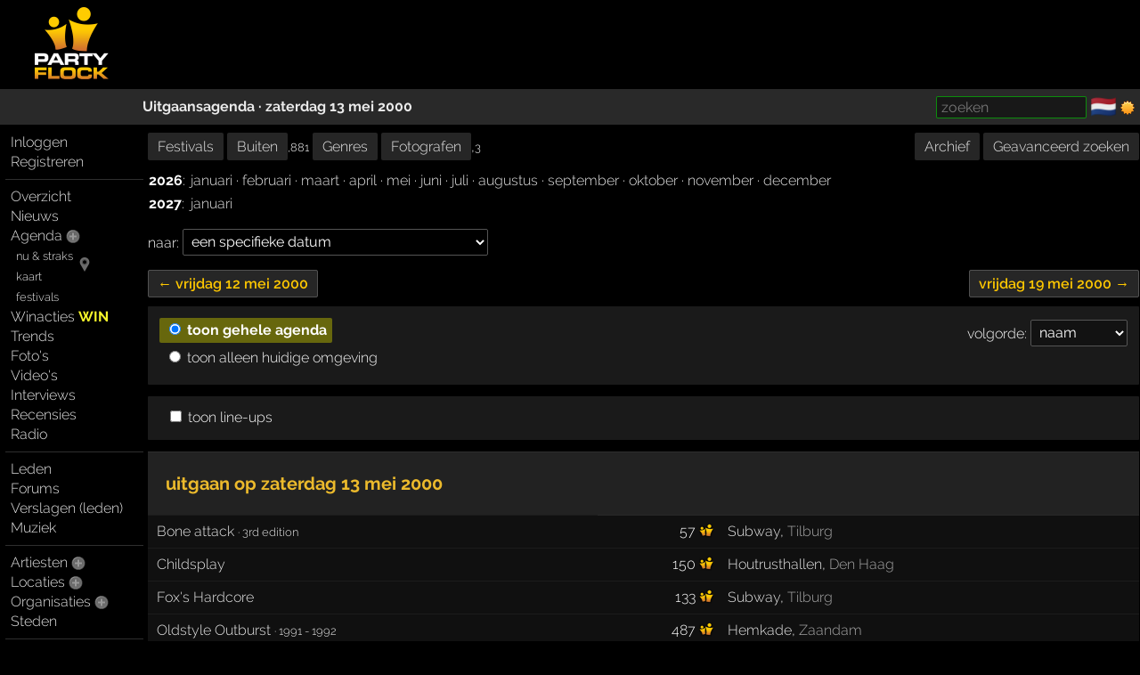

--- FILE ---
content_type: text/html; charset=windows-1252
request_url: https://partyflock.nl/agenda/day/2000/5/13
body_size: 9788
content:
<!DOCTYPE html><html lang="nl"><head prefix="og: https://ogp.me/ns# fb: https://ogp.me/ns/fb# partyflock: https://ogp.me/ns/fb/partyflock#"><script
  src="https://challenges.cloudflare.com/turnstile/v0/api.js"
  async
  defer
></script><!-- script async src="https://pagead2.googlesyndication.com/pagead/js/adsbygoogle.js?client=ca-pub-3114970937359166"
     crossorigin="anonymous"></script><meta name="google-adsense-account" content="ca-pub-3114970937359166" --><title>party agenda zaterdag 13 mei 2000</title><script src="https://accounts.google.com/gsi/client" async></script><link rel="canonical" hreflang="nl" href="https://partyflock.nl/agenda/day/2000/5/13" /><meta name="viewport" content="width=device-width, initial-scale=1 viewport-fit=cover" id="vp" /><link rel="dns-prefetch" href="https://photo.partyflock.nl/" /><link rel="dns-prefetch" href="https://static.partyflock.nl/" /><meta charset="windows-1252" /><link rel="preload" crossorigin as="font" type="font/woff2" href="https://static.partyflock.nl/fonts/raleway/v12/1Ptrg8zYS_SKggPNwIYqWqZPANqczVs.woff2"><link rel="preload" crossorigin as="font" type="font/woff2" href="https://static.partyflock.nl/fonts/raleway/v12/1Ptug8zYS_SKggPNyC0IT4ttDfA.woff2"><link rel="preload" crossorigin as="font" type="font/woff2" href="https://static.partyflock.nl/fonts/raleway/v12/1Ptrg8zYS_SKggPNwIYqWqhPANqczVsq4A.woff2"><link rel="icon" href="/favicon.ico" type="image/x-icon" sizes="16x16 32x32" /><link rel="icon" href="/favicon.png" type="image/png" sizes="16x16" /><link rel="icon" href="/favicon@2x.png" type="image/png" sizes="32x32" /><link rel="apple-touch-icon" href="https://static.partyflock.nl/apple-touch-icon.png" /><link rel="apple-touch-icon" sizes="120x120" href="https://static.partyflock.nl/apple-touch-icon-120x120.png" /><link rel="apple-touch-icon" sizes="152x152" href="https://static.partyflock.nl/apple-touch-icon-152x152.png" /><link rel="apple-touch-icon" sizes="167x167" href="https://static.partyflock.nl/apple-touch-icon-167x167.png" /><link rel="apple-touch-icon" sizes="180x180" href="https://static.partyflock.nl/apple-touch-icon-180x180.png" /><link rel="search" type="application/opensearchdescription+xml" href="/opensearch.xml" title="Partyflock doorzoeken" /><link rel="alternate" type="application/atom+xml" title="agenda van [date=20000513]" href="/feed/agenda/date/20000513.xml" /><link rel="alternate" type="application/xml" href="/date.20000513.xml" /><meta property="twitter:card" content="summary" /><meta property="twitter:site" content="@Partyflock" /><meta name="description" content="Alles dat je wilt weten over feesten, festivals en uitgaan en de meest complete party agenda van Nederland en omstreken!" /><meta property="fb:app_id" content="455935437763602" /><meta property="og:locale" content="nl_NL" /><meta property="og:locale:alternate" content="en_US" /><meta property="og:locale:alternate" content="nl_NL" /><meta property="twitter:image" content="https://static.partyflock.nl/logos/partyflock_logo_and_text_darkbg_3400px.png" /><meta property="og:image" content="https://static.partyflock.nl/logos/partyflock_logo_and_text_darkbg_3400px.png" /><meta property="og:image:width" content="3400" /><meta property="og:image:height" content="3400" /><meta property="og:type" content="article" /><meta property="og:site_name" content="Partyflock" /><meta property="twitter:title" content="party agenda zaterdag 13 mei 2000" /><meta property="og:title" content="party agenda zaterdag 13 mei 2000" /><meta property="og:url" content="https://partyflock.nl/agenda/day/2000/5/13" /><meta property="twitter:description" content="Alles dat je wilt weten over feesten, festivals en uitgaan en de meest complete party agenda van Nederland en omstreken!" /><meta property="og:description" content="Alles dat je wilt weten over feesten, festivals en uitgaan en de meest complete party agenda van Nederland en omstreken!" /><link rel="preconnect" href="https://connect.facebook.net/en_US/fbevents.js" /><link rel="preconnect" href="https://www.googletagmanager.com/gtag/js?id=G-LB2N63ZEML" /><link rel="preconnect" href="https://analytics.tiktok.com/i18n/pixel/events.js" /><link rel="preconnect" href="https://sc-static.net/scevent.min.js" /><link rel="stylesheet" media="all" href="/style/main_3173_878bf0bd9225c456e67a040b8b5cd5f45.css" /><link rel="preload" as="style" type="text/css" href="/style/main_3173_878bf0bd9225c456e67a040b8b5cd5f45.css" /><link rel="stylesheet" media="all" href="/style/font_raleway_3173_e891d07135b06b3d779aed9ec3459e635.css" /><link rel="preload" as="style" type="text/css" href="/style/font_raleway_3173_e891d07135b06b3d779aed9ec3459e635.css" /><link rel="stylesheet" media="all" href="/style/largescreen_3173_13faee3fc56770b374b7ba9d804222255.css" /><link rel="preload" as="style" type="text/css" href="/style/largescreen_3173_13faee3fc56770b374b7ba9d804222255.css" /><link rel="stylesheet" media="all" href="/style/supersearch_3173_6d541998215b9b09f88c011130ee8fc75.css" /><link rel="preload" as="style" type="text/css" href="/style/supersearch_3173_6d541998215b9b09f88c011130ee8fc75.css" /><link rel="stylesheet" media="all" href="/style/form_3173_82fe64f9a3afd03177865e236cf497de5.css" /><link rel="preload" as="style" type="text/css" href="/style/form_3173_82fe64f9a3afd03177865e236cf497de5.css" /><script src="/js/main_bee101c1a994c531e5b910df76e299a25.js"></script><script src="/js/geo_85cd1a943457bc9dee96a685e35561da5.js"></script><script async src="/js/partyfilter_9d74cd8564a40b095e522b3f8f6a34d55.js"></script><script async src="/js/partylist_a950d8336a142f88fbebb36babed51d45.js"></script><script async src="/js/form/uplite_c3fe1a22bd7b84946d3e281bb70b9cf75.js"></script><script src="/js/form/validation_579dce96d36168864db71d95c67931d95.js"></script><script async src="https://www.googletagmanager.com/gtag/js?id=G-LB2N63ZEML"></script><script>!function(f,b,e,v,n,t,s){if(f.fbq)return;n=f.fbq=function(){n.callMethod?n.callMethod.apply(n,arguments):n.queue.push(arguments)};if(!f._fbq)f._fbq=n;n.push=n;n.loaded=!0;n.version='2.0';n.queue=[];t=b.createElement(e);t.async=!0;t.src=v;s=b.getElementsByTagName(e)[0];s.parentNode.insertBefore(t,s)}(window,document,'script','https://connect.facebook.net/en_US/fbevents.js');fbq('init','281446635659609');fbq('track','PageView');window.dataLayer=window.dataLayer||[];function gtag(){dataLayer.push(arguments);}gtag('js',new Date());gtag('config','G-LB2N63ZEML');			!function (w, d, t) {
				w.TiktokAnalyticsObject=t;
				var ttq=w[t]=w[t]||[];
				ttq.methods=['page','track','identify','instances','debug','on','off','once','ready','alias','group','enableCookie','disableCookie'],
				ttq.setAndDefer=function(t,e){t[e]=function(){t.push([e].concat(Array.prototype.slice.call(arguments,0)))}};
				for(var i=0;i<ttq.methods.length;i++)
			  		ttq.setAndDefer(ttq,ttq.methods[i]);
			  	ttq.instance=function(t){
			  		for(var e=ttq._i[t]||[],n=0;n<ttq.methods.length;n++)
			  			ttq.setAndDefer(e,ttq.methods[n]);
					return e
				},
				ttq.load=function(e,n){
					var i='https://analytics.tiktok.com/i18n/pixel/events.js';
					ttq._i=ttq._i||{},ttq._i[e]=[],ttq._i[e]._u=i,
					ttq._t=ttq._t||{},ttq._t[e]=+new Date,ttq._o=ttq._o||{},
					ttq._o[e]=n||{};
					var o=document.createElement('script');
					o.type='text/javascript',
					o.async=!0,o.src=i+'?sdkid='+e+'&lib='+t;
					var a=document.getElementsByTagName('script')[0];
					a.parentNode.insertBefore(o,a)
				};
			ttq.load('CCCUUMBC77U3SM0RR720');ttq.page();}(window,document,'ttq');(function(e,t,n){if(e.snaptr)return;var a=e.snaptr=function(){a.handleRequest?a.handleRequest.apply(a,arguments):a.queue.push(arguments)};a.queue=[];var s='script';r=t.createElement(s);r.async=!0;r.src=n;var u=t.getElementsByTagName(s)[0];u.parentNode.insertBefore(r,u);})(window,document,'https://sc-static.net/scevent.min.js');snaptr('init','440ba9f7-90e5-4506-8a75-a4509ef5df8e');snaptr('track','PAGE_VIEW');</script></head><body id="top" data-element="agenda" class="haveguest"><div id="fb-root"></div><div class="sitewrap"><div id="toprow"><div class="nmark"><div class="relative"><a href="/"><img src="https://static.partyflock.nl/images/logo_dark_v2.png" width="90" height="90" class="relative z1 vbottom" alt="Partyflock" title="Partyflock" /></a></div></div><div class="nmore"><div id="maininfo"></div></div></div><div id="barrow"><div class="lbr"><div class="sh">&nbsp;</div></div><div class="rbr"><div class="sh relative"><div class="bold"><a  href="agenda"><h1>Uitgaansagenda &middot; zaterdag 13 mei 2000</h1></a></div><div class="abs shrp"><form target="_blank" accept-charset="utf-8" method="get" class="embed sf" action="/search"><input type="hidden" name="enc" value="&#129392;" /><input class="supersearch" placeholder="zoeken" required maxlength="200" type="search" style="max-width:20em" name="TERMS" value="" /> </form>&shy; <a class="seemtext ib" style="height:20px" href="/language"><span class="cflg" title="Nederland">&#127475;&#127473;</span></a> <span class="ib icon"><img id="tsw" onclick="switchTheme(this)" data-title="ga donker" title="ga licht" data-other="https://static.partyflock.nl/images/moon.png" data-theme="dark" class="abs icon ptr" src="https://static.partyflock.nl/images/sun.png"></span> </div></div></div></div><div id="mainrow"><div id="menucol"><nav class="main-nav"><div class="nbut main-menu"><div><a href="/user/login">Inloggen</a></div><div><a href="/user/signup">Registreren</a></div></div><hr class="slim"><div class="nbut main-menu"><div><a href="/">Overzicht</a></div><div><a href="/news">Nieuws</a></div><div><a href="/party">Agenda</a> <a href="/party/register"><span class="lght spc2 colorhover"><img title="evenement toevoegen" alt="evenement toevoegen" class="icon" src="https://static.partyflock.nl/images/karmaup_active.png" /></span></a></div><div class="lmrgn colorhover small relative"><a class="" href="/agenda/now-and-soon">nu &amp; straks</a><a class="" href="/agenda/now-and-soon"><img alt="nu &amp; straks" src="https://static.partyflock.nl/images/marker.png" class="icon lower lmrgn abs" style="margin-top:1em" /></a><br /><a class="" href="/agenda/now-and-soon">kaart</a></div><div><a class="lmrgn small" href="/agenda/festivals">festivals</a></div><div><a href="/contest">Winacties <span class="win">WIN</span></a></div><div><a href="/trends/party">Trends</a></div><div><a href="/gallery">Foto's</a></div><div><a href="/video/recent">Video's</a></div><div><a href="/interview">Interviews</a></div><div><a href="/review">Recensies</a></div><div><a href="/stream">Radio</a></div></div><hr class="slim"><div class="nbut main-menu"><div><a href="/user">Leden</a></div><div><a href="/forum">Forums</a></div><div><a href="/report">Verslagen (leden)</a></div><div><a href="/music">Muziek</a></div></div><hr class="slim"><div class="nbut main-menu"><div><a href="/artist">Artiesten</a> <a href="/artist/register"><span class="lght spc2 colorhover"><img title="artiest toevoegen" alt="artiest toevoegen" class="icon" src="https://static.partyflock.nl/images/karmaup_active.png" /></span></a></div><div><a href="/location">Locaties</a> <a href="/location/register"><span class="lght spc2 colorhover"><img title="locatie toevoegen" alt="locatie toevoegen" class="icon" src="https://static.partyflock.nl/images/karmaup_active.png" /></span></a></div><div><a href="/organization">Organisaties</a> <a href="/organization/register"><span class="lght spc2 colorhover"><img title="organisatie toevoegen" alt="organisatie toevoegen" class="icon" src="https://static.partyflock.nl/images/karmaup_active.png" /></span></a></div><div><a href="/city">Steden</a></div></div><hr class="slim"><div class="nbut main-menu"><div><a href="/contact">Contact</a></div><div><a href="/crew">Crew</a></div><div><a href="/crewjob">Vacatures</a></div><div><a href="/donation">Donaties</a></div><div><a href="/policy">Beleid</a></div><div><a href="/help">Help</a></div><div><a href="/info">Adverteren</a></div><div><a href="/legal/terms-of-use">Voorwaarden</a></div><div><a href="/legal/privacy-policy">Privacy</a></div></div><hr class="slim"></nav></div><main id="contentcol"><div id="messages" class="clear"></div><nav class="smenu"><div class="l block"><a href="/agenda/festivals">Festivals</a> <a href="/agenda/outdoor">Buiten</a><small>,881</small> <a href="/agenda/genres">Genres</a> <a href="/agenda/photographers">Fotografen</a>,<small>3</small></div><div class="r block"><a href="/agenda/archive">Archief</a> <a href="/agenda/search">Geavanceerd zoeken</a></div><div class="clear"></div></nav><nav><table class="vtop"><tr><td><b>2026</b>:&nbsp;</td><td><a title="party agenda januari 2026" href="/agenda/2026/1">januari</a> &middot; <a title="party agenda februari 2026" href="/agenda/2026/2">februari</a> &middot; <a title="party agenda maart 2026" href="/agenda/2026/3">maart</a> &middot; <a title="party agenda april 2026" href="/agenda/2026/4">april</a> &middot; <a title="party agenda mei 2026" href="/agenda/2026/5">mei</a> &middot; <a title="party agenda juni 2026" href="/agenda/2026/6">juni</a> &middot; <a title="party agenda juli 2026" href="/agenda/2026/7">juli</a> &middot; <a title="party agenda augustus 2026" href="/agenda/2026/8">augustus</a> &middot; <a title="party agenda september 2026" href="/agenda/2026/9">september</a> &middot; <a title="party agenda oktober 2026" href="/agenda/2026/10">oktober</a> &middot; <a title="party agenda november 2026" href="/agenda/2026/11">november</a> &middot; <a title="party agenda december 2026" href="/agenda/2026/12">december</a></td></tr><tr><td><b>2027</b>:&nbsp;</td><td><a title="party agenda januari 2027" href="/agenda/2027/1">januari</a></td></tr></table></nav><nav><div class="block">naar: <select onchange="if(this.selectedIndex)location.href='/agenda/day/' + this.value" name="MONTH"><option value="">een specifieke datum</option><optgroup label="week 03"><option value="2026/1/12">12 januari &middot; eergisteren, maandag</option><option value="2026/1/13">13 januari &middot; gisteren, dinsdag</option><option value="2026/1/14">14 januari &middot; vandaag, woensdag</option><option value="2026/1/15">15 januari &middot; donderdag</option><option value="2026/1/16">16 januari &middot; vrijdag</option><option value="2026/1/17">17 januari &middot; zaterdag</option><option value="2026/1/18">18 januari &middot; zondag</option></optgroup><optgroup label="week 04"><option value="2026/1/19">19 januari &middot; maandag</option><option value="2026/1/20">20 januari &middot; dinsdag</option><option value="2026/1/21">21 januari &middot; woensdag</option><option value="2026/1/22">22 januari &middot; donderdag</option><option value="2026/1/23">23 januari &middot; vrijdag</option><option value="2026/1/24">24 januari &middot; zaterdag</option><option value="2026/1/25">25 januari &middot; zondag</option></optgroup><optgroup label="week 05"><option value="2026/1/26">26 januari &middot; maandag</option><option value="2026/1/27">27 januari &middot; dinsdag</option><option value="2026/1/28">28 januari &middot; woensdag</option><option value="2026/1/29">29 januari &middot; donderdag</option><option value="2026/1/30">30 januari &middot; vrijdag</option><option value="2026/1/31">31 januari &middot; zaterdag</option><option value="2026/2/1">1 februari &middot; zondag</option></optgroup><optgroup label="week 06"><option value="2026/2/2">2 februari &middot; maandag</option><option value="2026/2/3">3 februari &middot; dinsdag</option><option value="2026/2/4">4 februari &middot; woensdag</option><option value="2026/2/5">5 februari &middot; donderdag</option><option value="2026/2/6">6 februari &middot; vrijdag</option><option value="2026/2/7">7 februari &middot; zaterdag</option><option value="2026/2/8">8 februari &middot; zondag</option></optgroup><optgroup label="week 07"><option value="2026/2/9">9 februari &middot; maandag</option><option value="2026/2/10">10 februari &middot; dinsdag</option><option value="2026/2/11">11 februari &middot; woensdag</option><option value="2026/2/12">12 februari &middot; donderdag</option><option value="2026/2/13">13 februari &middot; vrijdag</option><option value="2026/2/14">14 februari &middot; zaterdag &middot; Valentijnsdag</option><option value="2026/2/15">15 februari &middot; zondag &middot; carnaval</option></optgroup><optgroup label="week 08"><option value="2026/2/16">16 februari &middot; maandag &middot; carnaval</option><option value="2026/2/17">17 februari &middot; dinsdag &middot; carnaval</option><option value="2026/2/18">18 februari &middot; woensdag</option><option value="2026/2/19">19 februari &middot; donderdag</option><option value="2026/2/20">20 februari &middot; vrijdag</option><option value="2026/2/21">21 februari &middot; zaterdag</option><option value="2026/2/22">22 februari &middot; zondag</option></optgroup><optgroup label="week 09"><option value="2026/2/23">23 februari &middot; maandag</option><option value="2026/2/24">24 februari &middot; dinsdag</option><option value="2026/2/25">25 februari &middot; woensdag</option><option value="2026/2/26">26 februari &middot; donderdag</option><option value="2026/2/27">27 februari &middot; vrijdag</option><option value="2026/2/28">28 februari &middot; zaterdag</option><option value="2026/3/1">1 maart &middot; zondag</option></optgroup><optgroup label="week 10"><option value="2026/3/3">3 maart &middot; dinsdag</option><option value="2026/3/4">4 maart &middot; woensdag</option><option value="2026/3/5">5 maart &middot; donderdag</option><option value="2026/3/6">6 maart &middot; vrijdag</option><option value="2026/3/7">7 maart &middot; zaterdag</option><option value="2026/3/8">8 maart &middot; zondag</option></optgroup><optgroup label="week 11"><option value="2026/3/9">9 maart &middot; maandag</option><option value="2026/3/11">11 maart &middot; woensdag</option><option value="2026/3/12">12 maart &middot; donderdag</option><option value="2026/3/13">13 maart &middot; vrijdag</option><option value="2026/3/14">14 maart &middot; zaterdag</option><option value="2026/3/15">15 maart &middot; zondag</option></optgroup><optgroup label="week 12"><option value="2026/3/16">16 maart &middot; maandag</option><option value="2026/3/17">17 maart &middot; dinsdag</option><option value="2026/3/18">18 maart &middot; woensdag</option><option value="2026/3/19">19 maart &middot; donderdag</option><option value="2026/3/20">20 maart &middot; vrijdag</option><option value="2026/3/21">21 maart &middot; zaterdag</option><option value="2026/3/22">22 maart &middot; zondag</option></optgroup><optgroup label="week 13"><option value="2026/3/23">23 maart &middot; maandag</option><option value="2026/3/24">24 maart &middot; dinsdag</option><option value="2026/3/25">25 maart &middot; woensdag</option><option value="2026/3/26">26 maart &middot; donderdag</option><option value="2026/3/27">27 maart &middot; vrijdag</option><option value="2026/3/28">28 maart &middot; zaterdag</option><option value="2026/3/29">29 maart &middot; zondag</option></optgroup><optgroup label="week 14"><option value="2026/3/30">30 maart &middot; maandag</option><option value="2026/4/1">1 april &middot; woensdag</option><option value="2026/4/2">2 april &middot; donderdag</option><option value="2026/4/3">3 april &middot; vrijdag &middot; Goede Vrijdag</option><option value="2026/4/4">4 april &middot; zaterdag</option><option value="2026/4/5">5 april &middot; zondag &middot; eerste paasdag</option></optgroup><optgroup label="week 15"><option value="2026/4/8">8 april &middot; woensdag</option><option value="2026/4/9">9 april &middot; donderdag</option><option value="2026/4/10">10 april &middot; vrijdag</option><option value="2026/4/11">11 april &middot; zaterdag</option><option value="2026/4/12">12 april &middot; zondag</option></optgroup><optgroup label="week 16"><option value="2026/4/15">15 april &middot; woensdag</option><option value="2026/4/16">16 april &middot; donderdag</option><option value="2026/4/17">17 april &middot; vrijdag</option><option value="2026/4/18">18 april &middot; zaterdag</option><option value="2026/4/19">19 april &middot; zondag</option></optgroup><optgroup label="week 17"><option value="2026/4/21">21 april &middot; dinsdag</option><option value="2026/4/22">22 april &middot; woensdag</option><option value="2026/4/23">23 april &middot; donderdag</option><option value="2026/4/24">24 april &middot; vrijdag</option><option value="2026/4/25">25 april &middot; zaterdag</option><option value="2026/4/26">26 april &middot; zondag &middot; Koningsnacht</option></optgroup><optgroup label="week 18"><option value="2026/4/27">27 april &middot; maandag &middot; Koningsdag</option><option value="2026/4/29">29 april &middot; woensdag</option><option value="2026/4/30">30 april &middot; donderdag</option><option value="2026/5/1">1 mei &middot; vrijdag &middot; Dag van de Arbeid</option><option value="2026/5/2">2 mei &middot; zaterdag</option><option value="2026/5/3">3 mei &middot; zondag</option></optgroup><optgroup label="week 19"><option value="2026/5/5">5 mei &middot; dinsdag &middot; Bevrijdingsdag</option><option value="2026/5/6">6 mei &middot; woensdag</option><option value="2026/5/7">7 mei &middot; donderdag</option><option value="2026/5/8">8 mei &middot; vrijdag</option><option value="2026/5/9">9 mei &middot; zaterdag</option><option value="2026/5/10">10 mei &middot; zondag</option></optgroup><optgroup label="week 20"><option value="2026/5/11">11 mei &middot; maandag</option><option value="2026/5/13">13 mei &middot; woensdag</option><option value="2026/5/14">14 mei &middot; donderdag &middot; Hemelvaartsdag</option><option value="2026/5/15">15 mei &middot; vrijdag</option><option value="2026/5/16">16 mei &middot; zaterdag</option><option value="2026/5/17">17 mei &middot; zondag</option></optgroup><optgroup label="week 21"><option value="2026/5/20">20 mei &middot; woensdag</option><option value="2026/5/21">21 mei &middot; donderdag</option><option value="2026/5/22">22 mei &middot; vrijdag</option><option value="2026/5/23">23 mei &middot; zaterdag</option><option value="2026/5/24">24 mei &middot; zondag &middot; eerste pinksterdag</option></optgroup><optgroup label="week 22"><option value="2026/5/25">25 mei &middot; maandag &middot; tweede pinksterdag</option><option value="2026/5/27">27 mei &middot; woensdag</option><option value="2026/5/28">28 mei &middot; donderdag</option><option value="2026/5/29">29 mei &middot; vrijdag</option><option value="2026/5/30">30 mei &middot; zaterdag</option><option value="2026/5/31">31 mei &middot; zondag</option></optgroup><optgroup label="week 23"><option value="2026/6/1">1 juni &middot; maandag</option><option value="2026/6/2">2 juni &middot; dinsdag</option><option value="2026/6/3">3 juni &middot; woensdag</option><option value="2026/6/4">4 juni &middot; donderdag</option><option value="2026/6/5">5 juni &middot; vrijdag</option><option value="2026/6/6">6 juni &middot; zaterdag</option><option value="2026/6/7">7 juni &middot; zondag</option></optgroup><optgroup label="week 24"><option value="2026/6/8">8 juni &middot; maandag</option><option value="2026/6/9">9 juni &middot; dinsdag</option><option value="2026/6/10">10 juni &middot; woensdag</option><option value="2026/6/11">11 juni &middot; donderdag</option><option value="2026/6/12">12 juni &middot; vrijdag</option><option value="2026/6/13">13 juni &middot; zaterdag</option><option value="2026/6/14">14 juni &middot; zondag</option></optgroup><optgroup label="week 25"><option value="2026/6/18">18 juni &middot; donderdag</option><option value="2026/6/19">19 juni &middot; vrijdag</option><option value="2026/6/20">20 juni &middot; zaterdag</option><option value="2026/6/21">21 juni &middot; zondag</option></optgroup><optgroup label="week 26"><option value="2026/6/23">23 juni &middot; dinsdag</option><option value="2026/6/24">24 juni &middot; woensdag</option><option value="2026/6/25">25 juni &middot; donderdag</option><option value="2026/6/26">26 juni &middot; vrijdag</option><option value="2026/6/27">27 juni &middot; zaterdag</option><option value="2026/6/28">28 juni &middot; zondag</option></optgroup><optgroup label="week 27"><option value="2026/6/29">29 juni &middot; maandag</option><option value="2026/6/30">30 juni &middot; dinsdag</option><option value="2026/7/1">1 juli &middot; woensdag</option><option value="2026/7/2">2 juli &middot; donderdag</option><option value="2026/7/3">3 juli &middot; vrijdag</option><option value="2026/7/4">4 juli &middot; zaterdag</option><option value="2026/7/5">5 juli &middot; zondag</option></optgroup><optgroup label="week 28"><option value="2026/7/6">6 juli &middot; maandag</option><option value="2026/7/7">7 juli &middot; dinsdag</option><option value="2026/7/8">8 juli &middot; woensdag</option><option value="2026/7/9">9 juli &middot; donderdag</option><option value="2026/7/10">10 juli &middot; vrijdag</option><option value="2026/7/11">11 juli &middot; zaterdag</option><option value="2026/7/12">12 juli &middot; zondag</option></optgroup><optgroup label="week 29"><option value="2026/7/13">13 juli &middot; maandag</option><option value="2026/7/14">14 juli &middot; dinsdag</option><option value="2026/7/15">15 juli &middot; woensdag</option><option value="2026/7/16">16 juli &middot; donderdag</option><option value="2026/7/17">17 juli &middot; vrijdag</option><option value="2026/7/18">18 juli &middot; zaterdag</option><option value="2026/7/19">19 juli &middot; zondag</option></optgroup><optgroup label="week 30"><option value="2026/7/20">20 juli &middot; maandag</option><option value="2026/7/21">21 juli &middot; dinsdag</option><option value="2026/7/22">22 juli &middot; woensdag</option><option value="2026/7/23">23 juli &middot; donderdag</option><option value="2026/7/24">24 juli &middot; vrijdag</option><option value="2026/7/25">25 juli &middot; zaterdag</option><option value="2026/7/26">26 juli &middot; zondag</option></optgroup><optgroup label="week 31"><option value="2026/7/29">29 juli &middot; woensdag</option><option value="2026/7/30">30 juli &middot; donderdag</option><option value="2026/7/31">31 juli &middot; vrijdag</option><option value="2026/8/1">1 augustus &middot; zaterdag</option><option value="2026/8/2">2 augustus &middot; zondag</option></optgroup><optgroup label="week 32"><option value="2026/8/3">3 augustus &middot; maandag</option><option value="2026/8/4">4 augustus &middot; dinsdag</option><option value="2026/8/5">5 augustus &middot; woensdag</option><option value="2026/8/6">6 augustus &middot; donderdag</option><option value="2026/8/7">7 augustus &middot; vrijdag</option><option value="2026/8/8">8 augustus &middot; zaterdag</option><option value="2026/8/9">9 augustus &middot; zondag</option></optgroup><optgroup label="week 33"><option value="2026/8/11">11 augustus &middot; dinsdag</option><option value="2026/8/12">12 augustus &middot; woensdag</option><option value="2026/8/13">13 augustus &middot; donderdag</option><option value="2026/8/14">14 augustus &middot; vrijdag</option><option value="2026/8/15">15 augustus &middot; zaterdag</option><option value="2026/8/16">16 augustus &middot; zondag</option></optgroup><optgroup label="week 34"><option value="2026/8/20">20 augustus &middot; donderdag</option><option value="2026/8/21">21 augustus &middot; vrijdag</option><option value="2026/8/22">22 augustus &middot; zaterdag</option><option value="2026/8/23">23 augustus &middot; zondag</option></optgroup><optgroup label="week 35"><option value="2026/8/27">27 augustus &middot; donderdag</option><option value="2026/8/28">28 augustus &middot; vrijdag</option><option value="2026/8/29">29 augustus &middot; zaterdag</option><option value="2026/8/30">30 augustus &middot; zondag</option></optgroup><optgroup label="week 36"><option value="2026/9/3">3 september &middot; donderdag</option><option value="2026/9/4">4 september &middot; vrijdag</option><option value="2026/9/5">5 september &middot; zaterdag</option><option value="2026/9/6">6 september &middot; zondag</option></optgroup><optgroup label="week 37"><option value="2026/9/11">11 september &middot; vrijdag</option><option value="2026/9/12">12 september &middot; zaterdag</option><option value="2026/9/13">13 september &middot; zondag</option></optgroup><optgroup label="week 38"><option value="2026/9/18">18 september &middot; vrijdag</option><option value="2026/9/19">19 september &middot; zaterdag</option><option value="2026/9/20">20 september &middot; zondag</option></optgroup><optgroup label="week 39"><option value="2026/9/22">22 september &middot; dinsdag</option><option value="2026/9/25">25 september &middot; vrijdag</option><option value="2026/9/26">26 september &middot; zaterdag</option><option value="2026/9/27">27 september &middot; zondag</option></optgroup><optgroup label="week 40"><option value="2026/9/29">29 september &middot; dinsdag</option><option value="2026/10/2">2 oktober &middot; vrijdag</option><option value="2026/10/3">3 oktober &middot; zaterdag</option><option value="2026/10/4">4 oktober &middot; zondag</option></optgroup><optgroup label="week 41"><option value="2026/10/9">9 oktober &middot; vrijdag</option><option value="2026/10/10">10 oktober &middot; zaterdag</option><option value="2026/10/11">11 oktober &middot; zondag</option></optgroup><optgroup label="week 42"><option value="2026/10/16">16 oktober &middot; vrijdag</option><option value="2026/10/18">18 oktober &middot; zondag</option></optgroup><optgroup label="week 43"><option value="2026/10/21">21 oktober &middot; woensdag</option><option value="2026/10/23">23 oktober &middot; vrijdag</option><option value="2026/10/24">24 oktober &middot; zaterdag</option><option value="2026/10/25">25 oktober &middot; zondag</option></optgroup><optgroup label="week 44"><option value="2026/10/30">30 oktober &middot; vrijdag</option><option value="2026/10/31">31 oktober &middot; zaterdag &middot; Halloween</option><option value="2026/11/1">1 november &middot; zondag</option></optgroup><optgroup label="week 45"><option value="2026/11/3">3 november &middot; dinsdag</option><option value="2026/11/4">4 november &middot; woensdag</option><option value="2026/11/5">5 november &middot; donderdag</option><option value="2026/11/6">6 november &middot; vrijdag</option><option value="2026/11/7">7 november &middot; zaterdag</option><option value="2026/11/8">8 november &middot; zondag</option></optgroup><optgroup label="week 46"><option value="2026/11/13">13 november &middot; vrijdag</option><option value="2026/11/14">14 november &middot; zaterdag</option><option value="2026/11/15">15 november &middot; zondag</option></optgroup><optgroup label="week 47"><option value="2026/11/20">20 november &middot; vrijdag</option><option value="2026/11/21">21 november &middot; zaterdag</option><option value="2026/11/22">22 november &middot; zondag</option></optgroup><optgroup label="week 48"><option value="2026/11/27">27 november &middot; vrijdag</option><option value="2026/11/28">28 november &middot; zaterdag</option><option value="2026/11/29">29 november &middot; zondag</option></optgroup><optgroup label="week 49"><option value="2026/12/1">1 december &middot; dinsdag</option><option value="2026/12/4">4 december &middot; vrijdag</option><option value="2026/12/5">5 december &middot; zaterdag &middot; Sinterklaas</option><option value="2026/12/6">6 december &middot; zondag</option></optgroup><optgroup label="week 50"><option value="2026/12/10">10 december &middot; donderdag</option><option value="2026/12/11">11 december &middot; vrijdag</option><option value="2026/12/12">12 december &middot; zaterdag</option><option value="2026/12/13">13 december &middot; zondag</option></optgroup><optgroup label="week 51"><option value="2026/12/19">19 december &middot; zaterdag</option><option value="2026/12/20">20 december &middot; zondag</option></optgroup><optgroup label="week 52"><option value="2026/12/27">27 december &middot; zondag</option></optgroup><optgroup label="week 53"><option value="2026/12/30">30 december &middot; woensdag</option><option value="2026/12/31">31 december &middot; donderdag &middot; oud &amp; nieuw</option></optgroup><optgroup label="week 01 &middot; 2027"><option value="2027/1/9">9 januari &middot; zaterdag</option></optgroup></select></div></nav><nav class="smenu"><div class="l block"><a class="prty" href="/agenda/day/2000/5/12">&larr; vrijdag 12 mei 2000</a></div><div class="r block"><a class="prty" href="/agenda/day/2000/5/19">vrijdag 19 mei 2000 &rarr;</a></div><div class="clear"></div></nav><div class="white box"><div class="box-column"><div class="r">volgorde: <select name="ORDER" onchange="change_order(this)"><option value="NAME">naam</option><option value="LOCATION">locatie</option><option value="CITY">stad</option><option value="VISITORS">bezoekers</option></select></div><form id="filterform" onsubmit="filter_parties(this);lightForm(this,true);return false" data-nopos="Huidige positie kon niet bepaald worden!"><div id="filters"><div><label class="basehl cbi bold-hilited"><input class="upLite" onclick="Pf.clickBox(this)" data-upLite="data-upLite" type="radio" name="PART" onchange="change_part(this)" value="all" checked="checked"> toon gehele agenda</label></div><div><label class="basehl cbi not-bold-hilited"><input id="onlygeoregion" class="upLite" onclick="Pf.clickBox(this)" data-upLite="data-upLite"  type="radio" name="PART" onchange="change_part(this)" value="region" disabled="disabled"><script>if(navigator.geolocation)getobj('onlygeoregion').disabled=false</script> toon alleen huidige omgeving</label></div><div class="hidden fpart" id="region_part"><div><input type="hidden" name="REGION_LATLNG" value=""><select class="sellim" onchange="filter_parties(this.form)" name="SHOW_REGION"><option disabled="disabled" value="0"></option><option disabled="disabled" value="1">selecteren</option><option selected="selected" value="2">beperken</option></select> huidige positie tot <select class="inpspc" onchange="filter_parties(this.form)" name="REGION_RADIUS"><option value="10">10</option><option value="20">20</option><option value="30">30</option><option value="40">40</option><option value="50">50</option><option selected="selected" value="100">100</option><option value="150">150</option><option value="200">200</option><option value="300">300</option><option value="400">400</option><option value="500">500</option></select> km</div></div><div class="hidden fpart" id="choose_part"><div><select class="sellim" onchange="filter_parties(this.form)" name="SHOW_COUNTRY"><option value="0"></option><option value="1">selecteren</option><option value="2">beperken</option></select> <select name="COUNTRYID" onchange="filter_parties(this.form)"><optgroup label="overig"><option value="56">Afghanistan</option><option value="110">Albani&euml;</option><option value="138">Andorra</option><option value="132">Angola</option><option value="87">Antigua &amp; Barbuda</option><option value="47">Argentini&euml;</option><option value="99">Armeni&euml;</option><option value="65">Aruba</option><option value="11">Australi&euml;</option><option value="117">Bahamas</option><option value="69">Bangladesh</option><option value="141">Barbados</option><option value="6">Belgi&euml;</option><option value="78">Bolivi&euml;</option><option value="38">Bosni&euml;</option><option value="23">Brazili&euml;</option><option value="54">Bulgarije</option><option value="30">Canada</option><option value="41">Chili</option><option value="50">China</option><option value="89">Colombia</option><option value="59">Costa Rica</option><option value="52">Cuba</option><option value="122">Cura&ccedil;ao</option><option value="66">Cyprus</option><option value="29">Denemarken</option><option value="71">Dominicaanse Republiek</option><option value="2">Duitsland</option><option value="128">Ecuador</option><option value="53">Egypte</option><option value="83">Estland</option><option value="95">Filipijnen</option><option value="28">Finland</option><option value="13">Frankrijk</option><option value="77">Georgi&euml;</option><option value="129">Ghana</option><option value="7">Griekenland</option><option value="33">Hongarije</option><option value="31">IJsland</option><option value="17">Ierland</option><option value="86">India</option><option value="49">Indonesi&euml;</option><option value="57">Irak</option><option value="112">Iran</option><option value="4">Isra&euml;l</option><option value="5">Itali&euml;</option><option value="137">Ivoorkust</option><option value="93">Jamaica</option><option value="14">Japan</option><option value="101">Jordani&euml;</option><option value="80">Kaapverdi&euml;</option><option value="94">Kazachstan</option><option value="55">Kenia</option><option value="72">Koeweit</option><option value="107">Kosovo</option><option value="62">Kroati&euml;</option><option value="103">Laos</option><option value="81">Letland</option><option value="67">Libanon</option><option value="85">Libi&euml;</option><option value="84">Litouwen</option><option value="26">Luxemburg</option><option value="136">Madagascar</option><option value="149">Maldiven</option><option value="70">Maleisi&euml;</option><option value="159">Mali</option><option value="40">Malta</option><option value="76">Marokko</option><option value="154">Martinique</option><option value="64">Mauritius</option><option value="58">Mexico</option><option value="25">Monaco</option><option value="96">Mongoli&euml;</option><option value="127">Montenegro</option><option value="1" selected="selected">Nederland</option><option value="34">Nederlandse Antillen</option><option value="115">Nepal</option><option value="44">Nieuw-Zeeland</option><option value="105">Nigeria</option><option value="120">Noord-Macedoni&euml;</option><option value="27">Noorwegen</option><option value="79">Oekra&iuml;ne</option><option value="19">Oostenrijk</option><option value="124">Pakistan</option><option value="75">Panama</option><option value="135">Paraguay</option><option value="73">Peru</option><option value="15">Polen</option><option value="18">Portugal</option><option value="88">Puerto Rico</option><option value="74">Qatar</option><option value="39">Roemeni&euml;</option><option value="32">Rusland</option><option value="121">San Marino</option><option value="106">Saudi Arabi&euml;</option><option value="48">Schotland</option><option value="113">Senegal</option><option value="24">Servi&euml;</option><option value="22">Singapore</option><option value="16">Sloveni&euml;</option><option value="20">Slowakije</option><option value="130">Soedan</option><option value="10">Spanje</option><option value="125">Sri Lanka</option><option value="63">Suriname</option><option value="90">Syri&euml;</option><option value="91">Taiwan</option><option value="118">Tanzania</option><option value="51">Thailand</option><option value="35">Tsjechi&euml;</option><option value="68">Tunesi&euml;</option><option value="45">Turkije</option><option value="111">Uruguay</option><option value="60">Venezuela</option><option value="3">Verenigd Koninkrijk</option><option value="42">Verenigde Arabische Emiraten</option><option value="8">Verenigde Staten</option><option value="82">Vietnam</option><option value="155">Westelijke Sahara</option><option value="109">Wit-Rusland</option><option value="114">Zimbabwe</option><option value="104">Zuid Korea</option><option value="43">Zuid-Afrika</option><option value="12">Zweden</option><option value="9">Zwitserland</option></optgroup></select></div><div><select class="sellim" onchange="filter_parties(this.form)" name="SHOW_COMPATRIOTS"><option value="0"></option><option selected="selected" value="1">selecteren</option><option value="2">beperken</option></select> met tenminste <input onchange="if(!parseInt(this.value))this.form.SHOW_COMPATRIOTS.selectedIndex=0;filter_parties(this.form)" class="right three_digits inpspc" type="number" data-valid="number" name="COMPATRIOTS" value="10" /> <img loading="lazy" class="presence" data-ubb="[favicon]" src="/favicon.png" /> landgenoten <span class="cflg light8" title="Nederland">&#127475;&#127473;</span></div><div><select class="sellim" onchange="filter_parties(this.form)" name="SHOW_VISITORS"><option value="0"></option><option selected="selected" value="1">selecteren</option><option value="2">beperken</option></select> met tenminste <input onchange="if(!parseInt(this.value))this.form.SHOW_VISITORS.selectedIndex=0;filter_parties(this.form)" class="right three_digits inpspc" type="number" data-valid="number" name="VISITORS" value="1000" /> bezoekers</div><div><input type="hidden" name="LOCATION_LATLNG" value=""><select class="sellim" onchange="filter_parties(this.form)" name="SHOW_LOCATION"><option value="0"></option><option selected="selected" value="1">selecteren</option><option value="2">beperken</option></select> huidige positie tot <select class="inpspc" onchange="filter_parties(this.form)" name="LOCATION_RADIUS"><option value="10">10</option><option value="20">20</option><option value="30">30</option><option value="40">40</option><option value="50">50</option><option selected="selected" value="100">100</option><option value="150">150</option><option value="200">200</option><option value="300">300</option><option value="400">400</option><option value="500">500</option></select> km</div></div></div></form></div></div><div class="white box"><div class="box-column"><form onsubmit="return false"><label class="basehl not-bold-hilited"><input onclick="do_inline('POST','/showlineups.act','RETURN',null,'YES='+(this.checked ? '1' : '0'));Pf.showLineupRows(this.checked)" type="checkbox" name="LINEUPS" class="upLite"> toon line-ups</label></form></div></div><table class="partylist fw nocellbrd sortable"><tbody class="party-day"><tr><td colspan="3"><h3><a href="/agenda/day/2000/5/13">uitgaan op <time datetime="20000513">zaterdag 13 mei 2000</time></a></h3></td></tr></tbody><tbody class="hl" id="p62201" data-order="2,3,4" itemprop="event" itemscope itemtype="https://schema.org/Event"><tr><td style="max-width:60%"><meta itemprop="eventStatus" content="https://schema.org/EventScheduled" /><meta itemprop="eventAttendanceMode" content="https://schema.org/OfflineEventAttendanceMode" /><meta itemprop="startDate" content="2000-05-13T22:00:00+02:00" /><meta itemprop="duration" content="PT10H" /><meta itemprop="endDate" content="2000-05-14T07:59:59+02:00" /><a href="/party/62201:Bone-attack"><meta itemprop="url" content="https://partyflock.nl/party/62201:Bone-attack" /><span itemprop="name">Bone attack <small>&middot; <span class="nowrap">3rd edition</span></small></span></a></td><td class="right rpad nowrap">57 <img loading="lazy"  alt="Partyflock" title="Partyflock" class="presence" src="/favicon.png" /></td><td><meta itemprop="image" content="https://partyflock.nl/images/party/62201_368x523_57171/Bone-attack.jpg" /><span class="hidden" itemprop="location" itemscope itemtype="https://schema.org/EventVenue"><meta itemprop="name" content="Subway" /><span itemprop="geo" itemscope itemtype="https://schema.org/GeoCoordinates"><meta itemprop="latitude" content="51.4827" /><meta itemprop="longitude" content="5.23217" /></span><span itemprop="address" itemscope itemtype="https://schema.org/PostalAddress"><meta itemprop="addressLocality" content="Tilburg" /><span itemprop="addressCountry" itemscope itemtype="https://schema.org/Country"><meta itemprop="name" content="Nederland" /><meta itemprop="alternateName" content="NL" /></span></span></span><a href="/location/124:Subway">Subway</a>, <span class="nowrap light7"><a href="/city/13:Tilburg">Tilburg</a></span></td></tr><tr class="hidden lineuprow"><td colspan="3"><a href="/artist/215:Bass-D-and-King-Matthew">Bass-D &amp; King Matthew</a>, <a href="/artist/110:D-Spirit">D-Spirit</a>, <a href="/artist/4485:Fer-D">Fer-D</a>, <a href="/artist/10238:Kaos">Kaos</a>, <a href="/artist/2:Lady-Dana">Lady Dana</a>, <a href="/artist/6204:Matthew">Matthew</a>, <a href="/artist/3120:McDeViL">McDeViL</a>, <a href="/artist/337:Reflect">Reflect</a>, <a href="/artist/10499:Sebass">Sebass</a>, <a href="/artist/301:The-Prophet">The Prophet</a>, <a href="/artist/1140:Unknown">Unknown</a></td></tr></tbody><tbody class="hl" id="p12038" data-order="1,2,2" itemprop="event" itemscope itemtype="https://schema.org/Event"><tr><td style="max-width:60%"><meta itemprop="eventStatus" content="https://schema.org/EventScheduled" /><meta itemprop="eventAttendanceMode" content="https://schema.org/OfflineEventAttendanceMode" /><meta itemprop="startDate" content="2000-05-13T22:00:00+02:00" /><meta itemprop="duration" content="PT9H" /><meta itemprop="endDate" content="2000-05-14T06:59:59+02:00" /><a href="/party/12038:Childsplay"><meta itemprop="url" content="https://partyflock.nl/party/12038:Childsplay" /><span itemprop="name">Childsplay</span></a></td><td class="right rpad nowrap">150 <img loading="lazy"  alt="Partyflock" title="Partyflock" class="presence" src="/favicon.png" /></td><td><meta itemprop="image" content="https://partyflock.nl/images/party/12038_332x492_320520/Childsplay.jpg" /><span class="hidden" itemprop="location" itemscope itemtype="https://schema.org/EventVenue"><meta itemprop="name" content="Houtrusthallen" /><span itemprop="geo" itemscope itemtype="https://schema.org/GeoCoordinates"><meta itemprop="latitude" content="52.0873" /><meta itemprop="longitude" content="4.26974" /></span><span itemprop="address" itemscope itemtype="https://schema.org/PostalAddress"><meta itemprop="addressLocality" content="Den Haag" /><span itemprop="addressCountry" itemscope itemtype="https://schema.org/Country"><meta itemprop="name" content="Nederland" /><meta itemprop="alternateName" content="NL" /></span></span></span><a href="/location/196:Houtrusthallen">Houtrusthallen</a>, <span class="nowrap light7"><a href="/city/11:Den-Haag">Den Haag</a></span></td></tr><tr class="hidden lineuprow"><td colspan="3"><a href="/artist/5570:Bass-D">Bass-D</a>, <a href="/artist/2:Lady-Dana">Lady Dana</a>, <a href="/artist/30:Neophyte">Neophyte</a>, <a href="/artist/33:Nosferatu">Nosferatu</a>, <a href="/artist/982:Partyraiser">Partyraiser</a>, <a href="/artist/40:The-Darkraver">The Darkraver</a></td></tr></tbody><tbody class="hl" id="p14810" data-order="2,3,3" itemprop="event" itemscope itemtype="https://schema.org/Event"><tr><td style="max-width:60%"><meta itemprop="eventStatus" content="https://schema.org/EventScheduled" /><meta itemprop="eventAttendanceMode" content="https://schema.org/OfflineEventAttendanceMode" /><meta itemprop="startDate" content="2000-05-14T00:00:00+02:00" /><meta itemprop="duration" content="PT7H" /><meta itemprop="endDate" content="2000-05-14T06:59:59+02:00" /><a href="/party/14810:Foxs-Hardcore"><meta itemprop="url" content="https://partyflock.nl/party/14810:Foxs-Hardcore" /><span itemprop="name">Fox&#039;s Hardcore</span></a></td><td class="right rpad nowrap">133 <img loading="lazy"  alt="Partyflock" title="Partyflock" class="presence" src="/favicon.png" /></td><td><span class="hidden" itemprop="location" itemscope itemtype="https://schema.org/EventVenue"><meta itemprop="name" content="Subway" /><span itemprop="geo" itemscope itemtype="https://schema.org/GeoCoordinates"><meta itemprop="latitude" content="51.4827" /><meta itemprop="longitude" content="5.23217" /></span><span itemprop="address" itemscope itemtype="https://schema.org/PostalAddress"><meta itemprop="addressLocality" content="Tilburg" /><span itemprop="addressCountry" itemscope itemtype="https://schema.org/Country"><meta itemprop="name" content="Nederland" /><meta itemprop="alternateName" content="NL" /></span></span></span><a href="/location/124:Subway">Subway</a>, <span class="nowrap light7"><a href="/city/13:Tilburg">Tilburg</a></span></td></tr><tr class="hidden lineuprow"><td colspan="3"><a href="/artist/215:Bass-D-and-King-Matthew">Bass-D &amp; King Matthew</a>, <a href="/artist/301:The-Prophet">The Prophet</a></td></tr></tbody><tbody class="hl" id="p683" data-order="3,1,1" itemprop="event" itemscope itemtype="https://schema.org/Event"><tr><td style="max-width:60%"><meta itemprop="eventStatus" content="https://schema.org/EventScheduled" /><meta itemprop="eventAttendanceMode" content="https://schema.org/OfflineEventAttendanceMode" /><meta itemprop="startDate" content="2000-05-14T00:00:00+02:00" /><meta itemprop="duration" content="PT10H" /><meta itemprop="endDate" content="2000-05-14T09:59:59+02:00" /><a href="/party/683:Oldstyle-Outburst"><meta itemprop="url" content="https://partyflock.nl/party/683:Oldstyle-Outburst" /><span itemprop="name">Oldstyle Outburst <small>&middot; <span class="nowrap">1991 - 1992</span></small></span></a></td><td class="right rpad nowrap">487 <img loading="lazy"  alt="Partyflock" title="Partyflock" class="presence" src="/favicon.png" /></td><td><meta itemprop="image" content="https://partyflock.nl/images/party/683_331x232_69890/Oldstyle-Outburst.jpg" /><span class="hidden" itemprop="location" itemscope itemtype="https://schema.org/EventVenue"><meta itemprop="name" content="Hemkade" /><span itemprop="geo" itemscope itemtype="https://schema.org/GeoCoordinates"><meta itemprop="latitude" content="52.4221" /><meta itemprop="longitude" content="4.82029" /></span><span itemprop="address" itemscope itemtype="https://schema.org/PostalAddress"><meta itemprop="addressLocality" content="Zaandam" /><span itemprop="addressCountry" itemscope itemtype="https://schema.org/Country"><meta itemprop="name" content="Nederland" /><meta itemprop="alternateName" content="NL" /></span></span></span><a href="/location/1:Hemkade">Hemkade</a>, <span class="nowrap light7"><a href="/city/55:Zaandam">Zaandam</a></span></td></tr><tr class="hidden lineuprow"><td colspan="3"><a href="/artist/2564:Abraxas">Abraxas</a>, <a href="/artist/5570:Bass-D">Bass-D</a>, <a href="/artist/213:Bonzai-All-Stars">Bonzai All Stars</a>, <a href="/artist/102:Buzz-Fuzz">Buzz Fuzz</a>, <a href="/artist/217:Champ-e-on">Champ-e-on</a>, <a href="/artist/220:Dano">Dano</a>, <a href="/artist/160:Gizmo">Gizmo</a>, <a href="/artist/232:Jeroen-Flamman">Jeroen Flamman</a>, <a href="/artist/7709:King-Matthew">King Matthew</a>, <a href="/artist/2:Lady-Dana">Lady Dana</a>, <a href="/artist/3:Pavo">Pavo</a>, <a href="/artist/216:Requez">Requez</a>, <a href="/artist/301:The-Prophet">The Prophet</a></td></tr></tbody></table></main></div></div><div id="bottom"></div><footer id="footer"></footer></body></html>

--- FILE ---
content_type: text/javascript
request_url: https://partyflock.nl/js/partyfilter_9d74cd8564a40b095e522b3f8f6a34d55.js
body_size: 2980
content:
function process_position(lat,lon,dofilter) { try {
	let filterspart = getobj('filters');
	if (!filterspart) {
		return;
	}
	let req = initrequest(true);
	if (!req) {
		return;
	}

	let latlon = lat + ',' + lon;

	let formobj = getobj('filterform');
	if (formobj) {
		if (formobj.REGION_LATLNG) {
			formobj.REGION_LATLNG.value = latlon;
		}
		if (formobj.LOCATION_LATLNG) {
			formobj.LOCATION_LATLNG.value = latlon;
		}
	}
	
	if (dofilter) {
		filter_parties(formobj);
	}

	let cgeo = getobj('CGEO');
	if (cgeo) {
		let cco = cgeo.content.split(',');
		if (Math.abs(lat - cco[0]) <= 0.02
		&&	Math.abs(lon - cco[1]) <= 0.02
		) {
			// almost no change in coordinates, no need to re-query
			return;
		}
		cgeo.content = latlon;
	}
	
	return;
	
	req.open('GET','/include/agendafilters.inc' + (lat && lon ? '?lat='+lat+';lon='+lon : ''),true);
	req.onreadystatechange = function() {
		if (req.readyState !== 4) {
			return;
		}
		if (req.responseText) {
			filterspart.innerHTML = req.responseText;
		}
		if (formobj) {
			switch (formobj.PART.value) {
			case 'region':
			case 'location':
				if (!dofilter) {
					let key = formobj.PART.value.toUpperCase() + '_LATLNG';
					dofilter = formobj[key].value != latlon;
				}
				break;
			}
			if (formobj.REGION_LATLNG) {
				formobj.REGION_LATLNG.value = latlon;
			}
			if (formobj.LOCATION_LATLNG) {
				formobj.LOCATION_LATLNG.value = latlon;
			}
			if (dofilter) {
				filter_parties(formobj);
			}
		}
	};
	req.send(null);
} catch(e) {
	catchLog(e);
	return false;
}
}
function load_default_filters(error) {
	do_inline('GET','/include/agendafilters.inc','FILL','filters');
}

function change_order(part) {
	let req = initrequest(true);
	if (!req) return
	req.open('POST', '/filterparties.obj', true);
	req.setRequestHeader('Content-Type', 'application/x-www-form-urlencoded');
	req.send('ONLY=1&ORDER='+part.value);

	let tables = document.getElementsByTagName('table');

	for (let i = 0; i < tables.length; ++i) {
		let table = tables[i];
		if (!table.className.match(/\bpartylist\b/)) {
			continue;
		}
		let sorttbodies = [];
		let header = null;
		for (let j = 0; j < table.tBodies.length; ++j) {
			let tbody = table.tBodies[j];
			if (tbody.className.match(/\bparty\-day\b/)) {
				Pf.sortPartylistRows(tbody,sorttbodies,part.value);
				header = tbody;
				sorttbodies = [];
				continue;
			}
			sorttbodies.push(tbody);
		}
		Pf.sortPartylistRows(null,sorttbodies,part.value);
	}
}

Pf.sortPartylistRows = function(header, tbodies, sorttype) {
	if (!tbodies.length) {
		return;
	}
	
	tbodies.sort(function(a,b) {
		let a_ignore = a.className.match(/\bsort\-ignore\b/)  ? -1 : 1;
		let b_ignore = b.className.match(/\bsort\-ignore\b/) ? -1 : 1;
		let rc = a_ignore - b_ignore;
		if (rc) {
			return rc;
		}
		if (a_ignore == -1 || b_ignore == -1) {
			return 0;
		}

		let accpt = a.className.match(/\bunaccepted\b/) ? 1 : -1;
		let bccpt = b.className.match(/\bunaccepted\b/) ? 1 : -1;
		rc = accpt - bccpt;
		if (rc) {
			return rc;
		}
		let ndx = -1;
		switch (sorttype) {
		case 'CITY':
			ndx = 0;
		case 'LOCATION':
			if (ndx == -1) ndx = 1;
		case 'VISITORS':
			if (ndx == -1) ndx = 2;
			
			let a_orders = a.getAttribute('data-order').split(',');
			let b_orders = b.getAttribute('data-order').split(',');
			rc = b_orders[ndx] - a_orders[ndx];
			if (rc) {
				return rc;
			}
		}
		return Pf.getText(b.rows[0].cells[0]).localeCompare(Pf.getText(a.rows[0].cells[0]));
	});
	for (let r = tbodies.length-1; r >= 0; --r) {
		let tbody = tbodies[r];
		if (header) {
			tbody.parentNode.insertBefore(tbody,header);
		} else {
			tbody.parentNode.appendChild(tbody);
		}
	}
}
function change_part(part) {
	switch (part.value) {
	case 'all':
		setdisplay(['region_part','choose_part'],false,true);
		filter_parties(part.form);
		break
	case 'region':
		Pf.initFilter(part.form,function(){
			setdisplay('region_part',true,true);
			hide('choose_part');
		});
		break;
	case 'choose':
		Pf.initFilter(part.form,function(){
			unhide('choose_part');
			setdisplay('region_part',false,true);
		});
		break;
	}
}
function filter_parties(form) {
	if (!form) {
		form = getobj('filterform',true);
		if (!form) {
			return;
		}
	}
	form.className = 'light';
	let str = '';
	if (!form.partyids) {
		form.partyids = {};
		let tables = document.getElementsByTagName('table');
		for (let i = 0; i < tables.length; ++i) {
			let table = tables[i];
			if (!table.className.match(/\bpartylist\b/)) {
				continue;
			}
			for (let r = 0; r < table.tBodies.length; ++r) {
				let tbody = table.tBodies[r];
				if (tbody.id
				&&	tbody.id.match(/^p((\d+)(?:\.\d+)?)$/)
				) {
					// partyid.multidaycnt
					
					let partyid = RegExp.$2;
					let partyid_with_day = RegExp.$1;
					
					if (typeof form.partyids[partyid] === 'undefined') {
						form.partyids[partyid] = [partyid_with_day];
					} else {
						form.partyids[partyid].push(partyid_with_day);
					}
				}
			}
		}
	}
	if (!form.partyids) {
		return;
	}
	let part = Pf_radioValue(form.PART);
	
	switch (part) {
	case 'all':
		for (let partyid in form.partyids) {
			form.partyids[partyid].forEach(function(id){
				let party_row = getobj('p'+id);
				if (!party_row) {
					return;
				}
				if (party_row.className.match(/\b(offset-(?:\d+))\b/)) {
					// maybe hidden day
					let party_day = getobj(RegExp.$1 + '-row');
					if (party_day
					&&	party_day.className.match(/\bsmall\b/)
					) {
						// day is hidden
						return;
					}
				}
				setdisplay(party_row,true,true);
			});
		}
		fix_day_visibility();
		break;
	case 'region':
		str += get_radpart(form,'REGION');
		break;
	case 'choose':
		str += get_radpart(form,'LOCATION');
		str += get_radpart(form,'CITY');
		let selects = [	'SHOW_COUNTRY',
				'SHOW_GENRES',
				'SHOW_BUDDIES',
				'SHOW_BUDDIES_MAYBE',
				'SHOW_GOING',
				'SHOW_FAVOURITES',
				'SHOW_COMPATRIOTS',
				'COMPATRIOTS',
				'SHOW_VISITORS',
				'VISITORS'
		];//SHOW_GID
		for (let i = 0; i < selects.length; ++i) {
			let name = selects[i];
			if (form[name]) {
				str += '&' + name + '=' + form[name].value;
			}
		}
		if (form['COUNTRYID']) {
			str += '&COUNTRYID='+form.COUNTRYID.value;
		}
	}
	str += '&PART='+part;
	if (part != 'all') {
		if (!form.partyidstr) {
			let partyidlist = [];
			for (let partyid in form.partyids) {
				partyidlist.push(partyid);
			}
			partyidlist.sort();
			form.partyidstr = partyidlist.join(',');
		}
		str += '&PARTYIDS='+form.partyidstr;
	}
	let req = initrequest(true);
	if (!req) {
		form.className = '';
		return;
	}
	req.open('POST', '/filterparties.obj', true);
	req.setRequestHeader('Content-Type', 'application/x-www-form-urlencoded');
	req.onreadystatechange = function () {
		if (req.readyState !== 4) {
			return;
		}
		form.className = '';
		if (req.status !== 200) {
			showerrors(req,ERR_TO_ALERT);
			return;
		}
		if (!req.responseText) {
			return;
		}
		let parties = parseJSON(req.responseText);
		if (typeof parties === 'boolean') {
			fix_day_visibility(parties)
		} else {
			for (let partyid in parties) {
				form.partyids[partyid].forEach(function(id) {
					let party_body = getobj('p' + id,false);
					if (!party_body) {
						return;
					}
					setdisplay(party_body,parties[partyid],true);
					let next_body = party_body.nextSibling;
					if (next_body
					&&	next_body.firstChild.className === 'party-spot'
					) {
						setdisplay(next_body,parties[partyid], true);
					}
				});
			}
			fix_day_visibility();
		}
	}
	req.send(str);
}
function get_radpart(form,type) {
	let showpart = 'SHOW_'+type;
	let radpart = type+'_RADIUS';
	let latpart = type+'_LATLNG';
	if (!form[showpart]
	||	!form[showpart].value
	||	!form[latpart]
	||	form[latpart].value.is_empty()
	) {
		return '';
	}
	let showvalue = form[showpart].options[form[showpart].selectedIndex].value;
	let radvalue = form[radpart]. options[form[radpart]. selectedIndex].value;
	return '&'+showpart+'=' + showvalue + '&'+radpart+'=' + radvalue + '&' + latpart + '=' + form[latpart].value;
}
function fix_day_visibility(visible) {
	function setdisplay_daytbody(tbody, visi, viscnt) {
		if (!tbody) {
			return;
		}
		let trow = tbody.firstChild;
		setdisplay(trow,visi);
		if (!trow.id.match(/^offset\-(\d+)/)) {
			return;
		}
		let cnt = getobj('offset-' + RegExp.$1 + '-cnt');
		if (!cnt) {
			return;
		}
		cnt.innerHTML = viscnt;
	}
	let tables = document.getElementsByTagName('table');
	for (let i = 0; i < tables.length; ++i) {
		let table = tables[i];
		if (!table.className.match(/\bpartylist\b/)) {
			continue;
		}
		let current_day_tbody = false;
		let day_visible = false;
		let month_visible = false;
		let viscnt = 0;
		
		for (let r = 0; r < table.tBodies.length; ++r) {
			let tbody = table.tBodies[r];
			if (tbody.id
			&&	tbody.id.match(/^p(\d+)(\.\d+)?$/)
			) {
//				let dbgstr = 'found party ' + RegExp.$1 + (RegExp.$2 ? ' of multi day ' + RegExp.$2 : '');
				if (typeof visible === 'boolean') {
					setdisplay(tbody,visible);
					if (visible) {
						day_visible = month_visible = true;
						++viscnt;
					}
				} else if (is_visible(tbody,true)) {
//					dbgstr += ' VISIBLE';
					day_visible = month_visible = true;
					++viscnt;
				} else {
//					dbgstr += ' invisible';
				}
			} else if (tbody.className.match(/\bparty\-day\b/)) {
				// set previous day visibility
				setdisplay_daytbody(current_day_tbody, day_visible, viscnt);
				viscnt = 0;
				current_day_tbody = tbody;
				day_visible = false;
			}
		}
		if (current_day_tbody) {
			setdisplay_daytbody(current_day_tbody, day_visible, viscnt);
		}
		if (table.previousSibling.className.match(/\bparty\-month\b/)) {
			setdisplay(table.previousSibling,month_visible);
		}
		setdisplay(table,month_visible);
	}
}
Pf.initFilter = function(ff,okhandler) {
	if (ff.getAttribute('data-geodone')) {
		if (okhandler) {
			okhandler();
		}
		filter_parties(ff);
		return;
	}
	setattr(ff,'data-geodone',true);
	if (!have_geoposition()) {
		load_default_filters();
		if (okhandler) {
			okhandler();
		}
		filter_parties(ff);
	} else {
		get_geoposition(function(lat,lon) {
			if (okhandler) {
				okhandler();
			}
			process_position(lat,lon,true);
		},function(){
			load_default_filters();
			filter_parties(ff);
		},10000);
	}
}
addreadyevent(function() {
	let ff = getobj('filterform');
 	if (!ff) {
 		return;
	}
	let have_geo = have_geoposition();
	if (!have_geo) {
		if (ff.PART.selectedIndex == 1) {
			ff.PART.selectedIndex = 0;
			ff.PART.onchange(ff);		
		}
	}
	if ('all' === Pf_radioValue(ff.PART)) {
		return;	
	}
	Pf.initFilter(ff);
});


--- FILE ---
content_type: text/javascript
request_url: https://partyflock.nl/js/form/uplite_c3fe1a22bd7b84946d3e281bb70b9cf75.js
body_size: 519
content:
Pf.doliteBox = function(node,hilite) {
	if (node.className.match(/(not-)?([a-z\-]*)(hilited[a-z\-]*)/)) {
		node.className = node.className.replace(
			/(not-)?([a-z\-]*)hilited([a-z\-]*)/,
			(hilite ? '' : 'not-') + RegExp.$2 + RegExp.$3
		);
		return true;
	}
	return false;
}
Pf.updateBox = function(node) {
	let hilite = node.checked;
	for (; node; node = node.parentNode) {
		if (node.className
		&&	Pf.doliteBox(node,hilite)
		) {
			if (node.nodeName == 'TD') {
				while (node = node.nextSibling) {
					Pf.doliteBox(node,hilite);
				}
			}
			return true;
		}
	}
	return false;
}

Pf.clickBox = function(self) {
	switch (self.type) {
	case 'checkbox':
		if (!Pf.updateBox(self)) {
			alert('Pf.updateBox.checkbox.' + self.name + ' failed');
		}
		break;
	case 'radio':
		let radios = self.form[self.name];
		if (!radios.length) {
			// single radio button
			radios = [radios];
		}
		for (let radio of radios) {
			if (!Pf.updateBox(radio)) {
				alert('Pf.updateBox.radio.' + self.name + ' failed');
			}
		}
		break;
	}
}

Pf.initUpLites = function(obj,force) {
	let inputs = getobjs_byclass('upLite','input',obj);
	for (let input of inputs) {
		if (!force
		&&	input.getAttribute('data-upLite')
		) {
			continue;
		}
		setattr(input, 'data-upLite', true);
		addevent(input, 'click', function(event) {
			if (input.STOPPED) {
				// hack to don't hilite when we pressed the radio to turn it off
				return;
			}
			Pf.clickBox(this);
		});
	}
}

addreadyevent(function() {
	Pf.initUpLites()
});


--- FILE ---
content_type: text/javascript
request_url: https://partyflock.nl/js/geo_85cd1a943457bc9dee96a685e35561da5.js
body_size: 248
content:
function have_geoposition(store) {
	return navigator.geolocation;
}
function get_geoposition(okcall,badcall,timeout) {
	if (navigator.geolocation) {
		navigator.geolocation.getCurrentPosition(
			function(pos) {
				okcall(pos.coords.latitude,pos.coords.longitude);
				do_inline('POST','/havegeo.obj','RETURN',null,'LATITUDE='+pos.coords.latitude+'&LONGITUDE='+pos.coords.longitude);
			},
			function(err) {
				if (console) {
					console.warn(err);
				}
				if(badcall) {
					badcall(err);
				}
			},
			{timeout:timeout}
		);
	} else {
		if (badcall) badcall(false);
	}
}
function distance(lat1,lon1,lat2,lon2) {
 	return 6371 * Math.acos(
				Math.sin(lat1)
			*	Math.sin(lat2)
			+	Math.cos(lat1)
			*	Math.cos(lat2)
			*	Math.cos((lon1-lon2)*Math.PI/180)
	);
}
